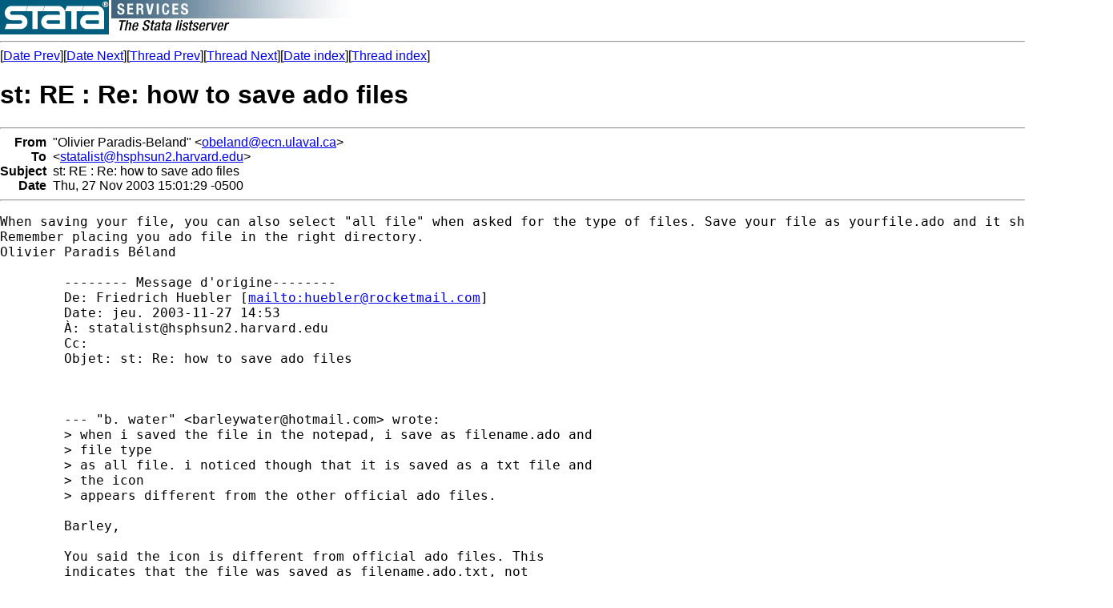

--- FILE ---
content_type: text/html; charset=UTF-8
request_url: https://www.stata.com/statalist/archive/2003-11/msg00777.html
body_size: 2453
content:
<!-- MHonArc v2.5.5 -->
<!--X-Subject: st: =?Windows&#45;1252?Q?RE=A0=3A_Re=3A_how_to_save_ado_files?= -->
<!--X-From-R13: "Ayvivre Bnenqvf&#45;Prynaq" <borynaqNrpa.hyniny.pn> -->
<!--X-Date: Thu, 27 Nov 2003 14:20:04 &#45;0600 -->
<!--X-Message-Id: E330E196968BB549AB94CD55784F0345239469@srvdom.ecn.ulaval.ca -->
<!--X-Content-Type: multipart/mixed -->
<!--X-Head-End-->
<HTML>
<HEAD>
<TITLE>st: RE&nbsp;: Re: how to save ado files</TITLE>
<LINK REV="made" HREF="mailto:obeland@ecn.ulaval.ca">
</HEAD>
<BODY BGCOLOR="#FFFFFF">
<a href="/map.html"><img src="/images/logo.gif" alt="Stata" 
border=0 align=left></a>
<img src="/images/h/statalist.gif" alt="The Stata listserver">
<font face="arial,helvetica,helv">
<!--X-Body-Begin-->
<!--X-User-Header-->
<!--X-User-Header-End-->
<!--X-TopPNI-->
<hr>
[<a href="msg00776.html">Date Prev</a>][<a href="msg00778.html">Date Next</a>][<a href="msg00775.html">Thread Prev</a>][<a href="msg00778.html">Thread Next</a>][<a href="maillist.html#00777">Date index</a>][<a href="index.html#00777">Thread index</a>]
<!--X-TopPNI-End-->
<!--X-MsgBody-->
<!--X-Subject-Header-Begin-->
<h1>st: RE&nbsp;: Re: how to save ado files</h1>
<hr>
<!--X-Subject-Header-End-->
<!--X-Head-of-Message-->
<table border=0 cellpadding=0 cellspacing=0>
<tr><td valign=top align=right><font face="arial,helvetica,helv"><b>
From</b></font></td>
<td valign=top align=left><font face="arial,helvetica,helv">&nbsp;
&quot;Olivier Paradis-Beland&quot; &lt;<A HREF="/cdn-cgi/l/email-protection#1d727f78717c73795d787e733368717c6b7c71337e7c"><span class="__cf_email__" data-cfemail="2b44494e474a454f6b4e4845055e474a5d4a4705484a">[email&#160;protected]</span></A>&gt;</font></td>

<tr><td valign=top align=right><font face="arial,helvetica,helv"><b>
To</b></font></td>
<td valign=top align=left><font face="arial,helvetica,helv">&nbsp;
&lt;<A HREF="/cdn-cgi/l/email-protection#582b2c392c3934312b2c18302b28302b2d366a7630392a2e392a3c763d3c2d"><span class="__cf_email__" data-cfemail="1665627762777a7f6562567e65667e65637824387e77646077647238737263">[email&#160;protected]</span></A>&gt;</font></td>

<tr><td valign=top align=right><font face="arial,helvetica,helv"><b>
Subject</b></font></td>
<td valign=top align=left><font face="arial,helvetica,helv">&nbsp;
st: RE&nbsp;: Re: how to save ado files</font></td>

<tr><td valign=top align=right><font face="arial,helvetica,helv"><b>
Date</b></font></td>
<td valign=top align=left><font face="arial,helvetica,helv">&nbsp;
Thu, 27 Nov 2003 15:01:29 -0500</font></td>

</table>
<!--X-Head-of-Message-End-->
<!--X-Head-Body-Sep-Begin-->
<hr>
</font><font face="fixed" size=+1>
<!--X-Head-Body-Sep-End-->
<!--X-Body-of-Message-->
<pre>When saving your file, you can also select &quot;all file&quot; when asked for the type of files. Save your file as yourfile.ado and it should be ok.
Remember placing you ado file in the right directory.
Olivier Paradis B&eacute;land  

	-------- Message d'origine-------- 
	De: Friedrich Huebler [<A HREF="/cdn-cgi/l/email-protection#a9c1dccccbc5ccdbe9dbc6cac2ccddc4c8c0c587cac6c4">mailto:<span class="__cf_email__" data-cfemail="c3abb6a6a1afa6b183b1aca0a8a6b7aea2aaafeda0acae">[email&#160;protected]</span></A>] 
	Date: jeu. 2003-11-27 14:53 
	&Agrave;: <a href="/cdn-cgi/l/email-protection" class="__cf_email__" data-cfemail="3b484f5a4f5a5752484f7b53484b53484e550915535a494d5a495f155e5f4e">[email&#160;protected]</a> 
	Cc: 
	Objet: st: Re: how to save ado files
	
	

	--- &quot;b. water&quot; &lt;<a href="/cdn-cgi/l/email-protection" class="__cf_email__" data-cfemail="82e0e3f0eee7fbf5e3f6e7f0c2eaedf6efe3ebeeace1edef">[email&#160;protected]</a>&gt; wrote:
	&gt; when i saved the file in the notepad, i save as filename.ado and
	&gt; file type
	&gt; as all file. i noticed though that it is saved as a txt file and
	&gt; the icon
	&gt; appears different from the other official ado files.
	
	Barley,
	
	You said the icon is different from official ado files. This
	indicates that the file was saved as filename.ado.txt, not
	filename.ado. In the Windows Explorer, go to Tools - Folder Options -
	View and uncheck &quot;Hide extension for known file types.&quot; That should
	reveal the .txt part and you can then delete it.
	
	Friedrich Huebler
	
	__________________________________
	Do you Yahoo!?
	Free Pop-Up Blocker - Get it now
	<A  HREF="http://companion.yahoo.com/">http://companion.yahoo.com/</A>
	*
	*   For searches and help try:
	*   <A  HREF="http://www.stata.com/support/faqs/res/findit.html">http://www.stata.com/support/faqs/res/findit.html</A>
	*   <A  HREF="http://www.stata.com/support/statalist/faq">http://www.stata.com/support/statalist/faq</A>
	*   <A  HREF="http://www.ats.ucla.edu/stat/stata/">http://www.ats.ucla.edu/stat/stata/</A>
	

</pre>
<p><tt>&lt;&lt;winmail.dat&gt;&gt;</tt></p>
<!--X-Body-of-Message-End-->
<!--X-MsgBody-End-->
<!--X-Follow-Ups-->
</font>
<hr>
<font face="arial,helvetica,helv">
<!--X-Follow-Ups-End-->
<!--X-References-->
<!--X-References-End-->
<!--X-BotPNI-->
<ul>
<li>Prev by Date:
<strong><a href="msg00776.html">st: Re: how to save ado files</a></strong>
</li>
<li>Next by Date:
<strong><a href="msg00778.html">st: RE: RE: Multiple labels?</a></strong>
</li>
<li>Previous by thread:
<strong><a href="msg00775.html">st: how to save ado files</a></strong>
</li>
<li>Next by thread:
<strong><a href="msg00778.html">st: RE: RE: Multiple labels?</a></strong>
</li>
<li>Index(es):
<ul>
<li><a href="maillist.html#00777"><strong>Date</strong></a></li>
<li><a href="index.html#00777"><strong>Thread</strong></a></li>
</ul>
</li>
</ul>

<!--X-BotPNI-End-->
<!--X-User-Footer-->
<!--X-User-Footer-End-->
</font>
<hr>
		
<style type='text/css'>
body {
  padding: 0px;
  margin: 0px;
}

</style>
    <hr>
    <table bgcolor="#ffffff" border=0 cellpadding=2 cellspacing=0 width="100%" align=center>
    <tr>
    <td valign=top align=center><font face="arial,helvetica,helv,sans-serif" size=1>
    &copy; Copyright 1996&ndash;2026 StataCorp LLC
    &nbsp;&nbsp;|&nbsp;&nbsp;
    <a href="/terms-of-use/" style="color:#000066;text-decoration:none">Terms of use</a>
    &nbsp;&nbsp;|&nbsp;&nbsp;
    <a href="/privacy-policy/" style="color:#000066;text-decoration:none">Privacy</a>
    &nbsp;&nbsp;|&nbsp;&nbsp;
    <a href="/company/contact/" style="color:#000066;text-decoration:none">Contact us</a>
    &nbsp;&nbsp;|&nbsp;&nbsp;
    <a href="/news/whats-new/" style="color:#000066;text-decoration:none">What's new</a>
    &nbsp;&nbsp;|&nbsp;&nbsp;
    <a href="/site-index/" style="color:#000066;text-decoration:none">Site index</a>
    </font></td>
    </tr>
    </table>
<script data-cfasync="false" src="/cdn-cgi/scripts/5c5dd728/cloudflare-static/email-decode.min.js"></script><script type='text/javascript' language='javascript1.2' src='/includes/js/toggle.js'></script> 
<script defer src="https://static.cloudflareinsights.com/beacon.min.js/vcd15cbe7772f49c399c6a5babf22c1241717689176015" integrity="sha512-ZpsOmlRQV6y907TI0dKBHq9Md29nnaEIPlkf84rnaERnq6zvWvPUqr2ft8M1aS28oN72PdrCzSjY4U6VaAw1EQ==" data-cf-beacon='{"version":"2024.11.0","token":"657308bede904532b8159dfac82dc0bc","server_timing":{"name":{"cfCacheStatus":true,"cfEdge":true,"cfExtPri":true,"cfL4":true,"cfOrigin":true,"cfSpeedBrain":true},"location_startswith":null}}' crossorigin="anonymous"></script>
</body>
</html>
